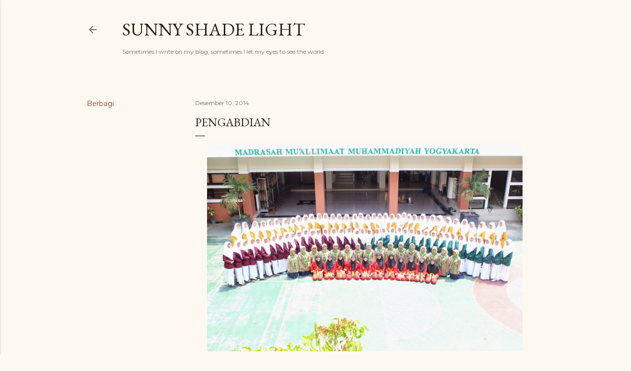

--- FILE ---
content_type: text/html; charset=UTF-8
request_url: http://www.nadhifahazhar.com/b/stats?style=BLACK_TRANSPARENT&timeRange=ALL_TIME&token=APq4FmCdOnUQYnHOS8vEQZnE-cnqJ2nvD5sF1KNJ8cdEJ0Q9mJska79TdEjCKV1JGpwM0fX12fRi78Z8nMd1TANGDG1DI2Ju0Q
body_size: 259
content:
{"total":188812,"sparklineOptions":{"backgroundColor":{"fillOpacity":0.1,"fill":"#000000"},"series":[{"areaOpacity":0.3,"color":"#202020"}]},"sparklineData":[[0,10],[1,18],[2,24],[3,19],[4,21],[5,15],[6,17],[7,23],[8,30],[9,23],[10,14],[11,21],[12,24],[13,19],[14,16],[15,31],[16,42],[17,45],[18,60],[19,98],[20,17],[21,23],[22,18],[23,22],[24,13],[25,15],[26,15],[27,21],[28,15],[29,3]],"nextTickMs":3600000}